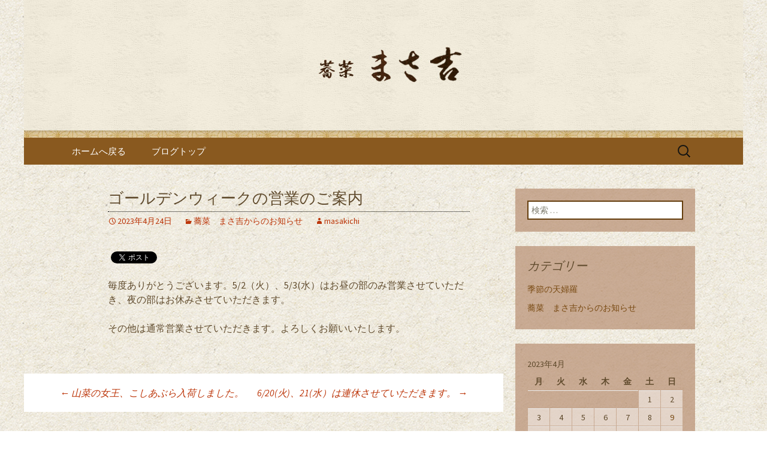

--- FILE ---
content_type: text/html; charset=UTF-8
request_url: https://www.masakichi.jp/fcblog/2023/04/24/%E3%82%B4%E3%83%BC%E3%83%AB%E3%83%87%E3%83%B3%E3%82%A6%E3%82%A3%E3%83%BC%E3%82%AF%E3%81%AE%E5%96%B6%E6%A5%AD%E3%81%AE%E3%81%94%E6%A1%88%E5%86%85/?doing_wp_cron=1721099294.2581200599670410156250
body_size: 7206
content:
<!DOCTYPE html>
<!--[if IE 7]>
<html class="ie ie7" lang="ja"
	itemscope 
	itemtype="http://schema.org/Article" 
	prefix="og: http://ogp.me/ns#" >
<![endif]-->
<!--[if IE 8]>
<html class="ie ie8" lang="ja"
	itemscope 
	itemtype="http://schema.org/Article" 
	prefix="og: http://ogp.me/ns#" >
<![endif]-->
<!--[if !(IE 7) | !(IE 8)  ]><!-->
<html lang="ja"
	itemscope 
	itemtype="http://schema.org/Article" 
	prefix="og: http://ogp.me/ns#" >
<!--<![endif]-->
<head>
	<meta charset="UTF-8">
	<meta name="viewport" content="width=device-width">
	<title>ゴールデンウィークの営業のご案内 | 掛川にある、そば屋「蕎菜　まさ吉」のブログ</title>
	<link rel="profile" href="https://gmpg.org/xfn/11">
	<link rel="pingback" href="https://www.masakichi.jp/fcblog/xmlrpc.php">
	<!--[if lt IE 9]>
	<script src="https://www.masakichi.jp/fcblog/wp-content/themes/e-connectionZ/js/html5.js"></script>
	<![endif]-->
	
<!-- All in One SEO Pack 2.3.15.3 by Michael Torbert of Semper Fi Web Design[555,602] -->
<meta name="description"  content="毎度ありがとうございます。5/2（火）、5/3(水）はお昼の部のみ営業させていただき、夜の部はお休みさせていただきます。 その他は通常営業させていただきます。よろしくお願いいたします。" />

<meta name="keywords"  content="蕎菜　まさ吉からのお知らせ" />

<link rel="canonical" href="https://www.masakichi.jp/fcblog/2023/04/24/%e3%82%b4%e3%83%bc%e3%83%ab%e3%83%87%e3%83%b3%e3%82%a6%e3%82%a3%e3%83%bc%e3%82%af%e3%81%ae%e5%96%b6%e6%a5%ad%e3%81%ae%e3%81%94%e6%a1%88%e5%86%85/" />
<meta property="og:title" content="ゴールデンウィークの営業のご案内 | 掛川にある、そば屋「蕎菜　まさ吉」のブログ" />
<meta property="og:type" content="article" />
<meta property="og:url" content="https://www.masakichi.jp/fcblog/2023/04/24/%e3%82%b4%e3%83%bc%e3%83%ab%e3%83%87%e3%83%b3%e3%82%a6%e3%82%a3%e3%83%bc%e3%82%af%e3%81%ae%e5%96%b6%e6%a5%ad%e3%81%ae%e3%81%94%e6%a1%88%e5%86%85/" />
<meta property="og:image" content="https://www.masakichi.jp/fcblog/wp-content/uploads/sites/303/2015/07/ogp-300x300.jpg" />
<meta property="og:site_name" content="掛川にある、そば屋「蕎菜　まさ吉」のブログ" />
<meta property="og:description" content="毎度ありがとうございます。5/2（火）、5/3(水）はお昼の部のみ営業させていただき、夜の部はお休みさせていただきます。 その他は通常営業させていただきます。よろしくお願いいたします。" />
<meta property="article:published_time" content="2023-04-24T23:20:43Z" />
<meta property="article:modified_time" content="2023-04-24T23:20:43Z" />
<meta name="twitter:card" content="summary" />
<meta name="twitter:title" content="ゴールデンウィークの営業のご案内 | 掛川にある、そば屋「蕎菜　まさ吉」のブログ" />
<meta name="twitter:description" content="毎度ありがとうございます。5/2（火）、5/3(水）はお昼の部のみ営業させていただき、夜の部はお休みさせていただきます。 その他は通常営業させていただきます。よろしくお願いいたします。" />
<meta name="twitter:image" content="https://www.masakichi.jp/fcblog/wp-content/uploads/sites/303/2015/07/ogp-300x300.jpg" />
<meta itemprop="image" content="https://www.masakichi.jp/fcblog/wp-content/uploads/sites/303/2015/07/ogp-300x300.jpg" />
<!-- /all in one seo pack -->
<link rel='dns-prefetch' href='//fonts.googleapis.com' />
<link rel='dns-prefetch' href='//s.w.org' />
<link rel="alternate" type="application/rss+xml" title="掛川にある、そば屋「蕎菜　まさ吉」のブログ &raquo; フィード" href="https://www.masakichi.jp/fcblog/feed/" />
		<script type="text/javascript">
			window._wpemojiSettings = {"baseUrl":"https:\/\/s.w.org\/images\/core\/emoji\/2.3\/72x72\/","ext":".png","svgUrl":"https:\/\/s.w.org\/images\/core\/emoji\/2.3\/svg\/","svgExt":".svg","source":{"concatemoji":"https:\/\/www.masakichi.jp\/fcblog\/wp-includes\/js\/wp-emoji-release.min.js?ver=4.8"}};
			!function(a,b,c){function d(a){var b,c,d,e,f=String.fromCharCode;if(!k||!k.fillText)return!1;switch(k.clearRect(0,0,j.width,j.height),k.textBaseline="top",k.font="600 32px Arial",a){case"flag":return k.fillText(f(55356,56826,55356,56819),0,0),b=j.toDataURL(),k.clearRect(0,0,j.width,j.height),k.fillText(f(55356,56826,8203,55356,56819),0,0),c=j.toDataURL(),b===c&&(k.clearRect(0,0,j.width,j.height),k.fillText(f(55356,57332,56128,56423,56128,56418,56128,56421,56128,56430,56128,56423,56128,56447),0,0),b=j.toDataURL(),k.clearRect(0,0,j.width,j.height),k.fillText(f(55356,57332,8203,56128,56423,8203,56128,56418,8203,56128,56421,8203,56128,56430,8203,56128,56423,8203,56128,56447),0,0),c=j.toDataURL(),b!==c);case"emoji4":return k.fillText(f(55358,56794,8205,9794,65039),0,0),d=j.toDataURL(),k.clearRect(0,0,j.width,j.height),k.fillText(f(55358,56794,8203,9794,65039),0,0),e=j.toDataURL(),d!==e}return!1}function e(a){var c=b.createElement("script");c.src=a,c.defer=c.type="text/javascript",b.getElementsByTagName("head")[0].appendChild(c)}var f,g,h,i,j=b.createElement("canvas"),k=j.getContext&&j.getContext("2d");for(i=Array("flag","emoji4"),c.supports={everything:!0,everythingExceptFlag:!0},h=0;h<i.length;h++)c.supports[i[h]]=d(i[h]),c.supports.everything=c.supports.everything&&c.supports[i[h]],"flag"!==i[h]&&(c.supports.everythingExceptFlag=c.supports.everythingExceptFlag&&c.supports[i[h]]);c.supports.everythingExceptFlag=c.supports.everythingExceptFlag&&!c.supports.flag,c.DOMReady=!1,c.readyCallback=function(){c.DOMReady=!0},c.supports.everything||(g=function(){c.readyCallback()},b.addEventListener?(b.addEventListener("DOMContentLoaded",g,!1),a.addEventListener("load",g,!1)):(a.attachEvent("onload",g),b.attachEvent("onreadystatechange",function(){"complete"===b.readyState&&c.readyCallback()})),f=c.source||{},f.concatemoji?e(f.concatemoji):f.wpemoji&&f.twemoji&&(e(f.twemoji),e(f.wpemoji)))}(window,document,window._wpemojiSettings);
		</script>
		<style type="text/css">
img.wp-smiley,
img.emoji {
	display: inline !important;
	border: none !important;
	box-shadow: none !important;
	height: 1em !important;
	width: 1em !important;
	margin: 0 .07em !important;
	vertical-align: -0.1em !important;
	background: none !important;
	padding: 0 !important;
}
</style>
<link rel='stylesheet' id='twentythirteen-fonts-css'  href='//fonts.googleapis.com/css?family=Source+Sans+Pro%3A300%2C400%2C700%2C300italic%2C400italic%2C700italic%7CBitter%3A400%2C700&#038;subset=latin%2Clatin-ext' type='text/css' media='all' />
<link rel='stylesheet' id='genericons-css'  href='https://www.masakichi.jp/fcblog/wp-content/themes/e-connectionZ/fonts/genericons.css?ver=2.09' type='text/css' media='all' />
<link rel='stylesheet' id='twentythirteen-style-css'  href='https://www.masakichi.jp/fcblog/wp-content/themes/e-connectionZ/style.css?ver=2013-07-18' type='text/css' media='all' />
<!--[if lt IE 9]>
<link rel='stylesheet' id='twentythirteen-ie-css'  href='https://www.masakichi.jp/fcblog/wp-content/themes/e-connectionZ/css/ie.css?ver=2013-07-18' type='text/css' media='all' />
<![endif]-->
<script type='text/javascript' src='https://www.masakichi.jp/fcblog/wp-includes/js/jquery/jquery.js?ver=1.12.4'></script>
<script type='text/javascript' src='https://www.masakichi.jp/fcblog/wp-includes/js/jquery/jquery-migrate.min.js?ver=1.4.1'></script>
<link rel='https://api.w.org/' href='https://www.masakichi.jp/fcblog/wp-json/' />
<link rel="EditURI" type="application/rsd+xml" title="RSD" href="https://www.masakichi.jp/fcblog/xmlrpc.php?rsd" />
<link rel="wlwmanifest" type="application/wlwmanifest+xml" href="https://www.masakichi.jp/fcblog/wp-includes/wlwmanifest.xml" /> 
<link rel='prev' title='山菜の女王、こしあぶら入荷しました。' href='https://www.masakichi.jp/fcblog/2023/04/14/%e5%b1%b1%e8%8f%9c%e3%81%ae%e5%a5%b3%e7%8e%8b%e3%80%81%e3%81%93%e3%81%97%e3%81%82%e3%81%b6%e3%82%89%e5%85%a5%e8%8d%b7%e3%81%97%e3%81%be%e3%81%97%e3%81%9f%e3%80%82/' />
<link rel='next' title='6/20(火)、21(水）は連休させていただきます。' href='https://www.masakichi.jp/fcblog/2023/06/17/620%e7%81%ab%e3%80%8121%e6%b0%b4%ef%bc%89%e3%81%af%e9%80%a3%e4%bc%91%e3%81%95%e3%81%9b%e3%81%a6%e3%81%84%e3%81%9f%e3%81%a0%e3%81%8d%e3%81%be%e3%81%99%e3%80%82/' />
<meta name="generator" content="WordPress 4.8" />
<link rel='shortlink' href='https://www.masakichi.jp/fcblog/?p=181' />
<link rel="alternate" type="application/json+oembed" href="https://www.masakichi.jp/fcblog/wp-json/oembed/1.0/embed?url=https%3A%2F%2Fwww.masakichi.jp%2Ffcblog%2F2023%2F04%2F24%2F%25e3%2582%25b4%25e3%2583%25bc%25e3%2583%25ab%25e3%2583%2587%25e3%2583%25b3%25e3%2582%25a6%25e3%2582%25a3%25e3%2583%25bc%25e3%2582%25af%25e3%2581%25ae%25e5%2596%25b6%25e6%25a5%25ad%25e3%2581%25ae%25e3%2581%2594%25e6%25a1%2588%25e5%2586%2585%2F" />
<link rel="alternate" type="text/xml+oembed" href="https://www.masakichi.jp/fcblog/wp-json/oembed/1.0/embed?url=https%3A%2F%2Fwww.masakichi.jp%2Ffcblog%2F2023%2F04%2F24%2F%25e3%2582%25b4%25e3%2583%25bc%25e3%2583%25ab%25e3%2583%2587%25e3%2583%25b3%25e3%2582%25a6%25e3%2582%25a3%25e3%2583%25bc%25e3%2582%25af%25e3%2581%25ae%25e5%2596%25b6%25e6%25a5%25ad%25e3%2581%25ae%25e3%2581%2594%25e6%25a1%2588%25e5%2586%2585%2F&#038;format=xml" />

		<!-- GA Google Analytics @ https://m0n.co/ga -->
		<script async src="https://www.googletagmanager.com/gtag/js?id=UA-50819068-30"></script>
		<script>
			window.dataLayer = window.dataLayer || [];
			function gtag(){dataLayer.push(arguments);}
			gtag('js', new Date());
			gtag('config', 'UA-50819068-30');
		</script>

	
<!-- BEGIN: WP Social Bookmarking Light HEAD --><script>
    (function (d, s, id) {
        var js, fjs = d.getElementsByTagName(s)[0];
        if (d.getElementById(id)) return;
        js = d.createElement(s);
        js.id = id;
        js.src = "//connect.facebook.net/ja_JP/sdk.js#xfbml=1&version=v2.7";
        fjs.parentNode.insertBefore(js, fjs);
    }(document, 'script', 'facebook-jssdk'));
</script>
<style type="text/css">.wp_social_bookmarking_light{
    border: 0 !important;
    padding: 10px 0 20px 0 !important;
    margin: 0 !important;
}
.wp_social_bookmarking_light div{
    float: left !important;
    border: 0 !important;
    padding: 0 !important;
    margin: 0 5px 0px 0 !important;
    min-height: 30px !important;
    line-height: 18px !important;
    text-indent: 0 !important;
}
.wp_social_bookmarking_light img{
    border: 0 !important;
    padding: 0;
    margin: 0;
    vertical-align: top !important;
}
.wp_social_bookmarking_light_clear{
    clear: both !important;
}
#fb-root{
    display: none;
}
.wsbl_twitter{
    width: 100px;
}
.wsbl_facebook_like iframe{
    max-width: none !important;
}
</style>
<!-- END: WP Social Bookmarking Light HEAD -->
	<style type="text/css" id="twentythirteen-header-css">
			.site-header {
			background: url(https://www.masakichi.jp/fcblog/wp-content/uploads/sites/303/2015/07/header.jpg) no-repeat scroll top;
			background-size: 1600px auto;
		}
			.site-title,
		.site-description {
			position: absolute;
			clip: rect(1px 1px 1px 1px); /* IE7 */
			clip: rect(1px, 1px, 1px, 1px);
		}
		</style>
	<style type="text/css" id="custom-background-css">
body.custom-background { background-image: url("https://www.masakichi.jp/fcblog/wp-content/uploads/sites/303/2015/07/body_bg.jpg"); background-position: left top; background-size: auto; background-repeat: repeat; background-attachment: scroll; }
</style>
    </head>

<body class="post-template-default single single-post postid-181 single-format-standard custom-background sidebar">
<div class="custom_brown_light ">

	<div id="page" class="hfeed site">
		<header id="masthead" class="site-header" role="banner">
			<a class="home-link" href="https://www.masakichi.jp/fcblog/" title="掛川にある、そば屋「蕎菜　まさ吉」のブログ" rel="home">
				<h1 class="site-title">掛川にある、そば屋「蕎菜　まさ吉」のブログ</h1>
				<h2 class="site-description">お蕎麦好きの方にご満足頂ける江戸前手打ちそばをご用意しています</h2>
			</a>

	<div id="navbar" class="navbar">
				<nav id="site-navigation" class="navigation main-navigation" role="navigation">
					<h3 class="menu-toggle">メニュー</h3>
					<a class="screen-reader-text skip-link" href="#content" title="コンテンツへ移動">コンテンツへ移動</a>
					<div class="menu-%e3%83%a1%e3%83%8b%e3%83%a5%e3%83%bc-1-container"><ul id="menu-%e3%83%a1%e3%83%8b%e3%83%a5%e3%83%bc-1" class="nav-menu"><li id="menu-item-10" class="menu-item menu-item-type-custom menu-item-object-custom menu-item-10"><a href="https://www.masakichi.jp/">ホームへ戻る</a></li>
<li id="menu-item-11" class="menu-item menu-item-type-custom menu-item-object-custom menu-item-home menu-item-11"><a href="https://www.masakichi.jp/fcblog">ブログトップ</a></li>
</ul></div>					<form role="search" method="get" class="search-form" action="https://www.masakichi.jp/fcblog/">
				<label>
					<span class="screen-reader-text">検索:</span>
					<input type="search" class="search-field" placeholder="検索 &hellip;" value="" name="s" />
				</label>
				<input type="submit" class="search-submit" value="検索" />
			</form>				</nav><!-- #site-navigation -->
			</div><!-- #navbar -->

		</header><!-- #masthead -->

		<div id="main" class="site-main">

	<div id="primary" class="content-area">
		<div id="content" class="site-content" role="main">

						
				
<article id="post-181" class="post-181 post type-post status-publish format-standard hentry category-news">
	<header class="entry-header">
		
				<h1 class="entry-title">ゴールデンウィークの営業のご案内</h1>
		
		<div class="entry-meta">
			<span class="date"><a href="https://www.masakichi.jp/fcblog/2023/04/24/%e3%82%b4%e3%83%bc%e3%83%ab%e3%83%87%e3%83%b3%e3%82%a6%e3%82%a3%e3%83%bc%e3%82%af%e3%81%ae%e5%96%b6%e6%a5%ad%e3%81%ae%e3%81%94%e6%a1%88%e5%86%85/" title="ゴールデンウィークの営業のご案内 へのパーマリンク" rel="bookmark"><time class="entry-date date updated" datetime="2023-04-24T23:20:43+00:00">2023年4月24日</time></a></span><span class="categories-links"><a href="https://www.masakichi.jp/fcblog/category/news/" rel="category tag">蕎菜　まさ吉からのお知らせ</a></span><span class="author vcard"><a class="url fn n" href="https://www.masakichi.jp/fcblog/author/masakichi/" title="masakichi の投稿をすべて表示" rel="author">masakichi</a></span>					</div><!-- .entry-meta -->
	</header><!-- .entry-header -->

		<div class="entry-content">
		<div class='wp_social_bookmarking_light'>        <div class="wsbl_facebook_like"><div id="fb-root"></div><fb:like href="https://www.masakichi.jp/fcblog/2023/04/24/%e3%82%b4%e3%83%bc%e3%83%ab%e3%83%87%e3%83%b3%e3%82%a6%e3%82%a3%e3%83%bc%e3%82%af%e3%81%ae%e5%96%b6%e6%a5%ad%e3%81%ae%e3%81%94%e6%a1%88%e5%86%85/" layout="button_count" action="like" width="100" share="false" show_faces="false" ></fb:like></div>        <div class="wsbl_twitter"><a href="https://twitter.com/share" class="twitter-share-button" data-url="https://www.masakichi.jp/fcblog/2023/04/24/%e3%82%b4%e3%83%bc%e3%83%ab%e3%83%87%e3%83%b3%e3%82%a6%e3%82%a3%e3%83%bc%e3%82%af%e3%81%ae%e5%96%b6%e6%a5%ad%e3%81%ae%e3%81%94%e6%a1%88%e5%86%85/" data-text="ゴールデンウィークの営業のご案内" data-lang="ja">Tweet</a></div>        <div class="wsbl_facebook_share"><div id="fb-root"></div><fb:share-button href="https://www.masakichi.jp/fcblog/2023/04/24/%e3%82%b4%e3%83%bc%e3%83%ab%e3%83%87%e3%83%b3%e3%82%a6%e3%82%a3%e3%83%bc%e3%82%af%e3%81%ae%e5%96%b6%e6%a5%ad%e3%81%ae%e3%81%94%e6%a1%88%e5%86%85/" type="button_count" ></fb:share-button></div>        <div class="wsbl_google_plus_one"><g:plusone size="medium" annotation="none" href="https://www.masakichi.jp/fcblog/2023/04/24/%e3%82%b4%e3%83%bc%e3%83%ab%e3%83%87%e3%83%b3%e3%82%a6%e3%82%a3%e3%83%bc%e3%82%af%e3%81%ae%e5%96%b6%e6%a5%ad%e3%81%ae%e3%81%94%e6%a1%88%e5%86%85/" ></g:plusone></div></div>
<br class='wp_social_bookmarking_light_clear' />
<p>毎度ありがとうございます。5/2（火）、5/3(水）はお昼の部のみ営業させていただき、夜の部はお休みさせていただきます。</p>
<p>その他は通常営業させていただきます。よろしくお願いいたします。</p>
			</div><!-- .entry-content -->
	
	<footer class="entry-meta">
		
			</footer><!-- .entry-meta -->
</article><!-- #post -->
					<nav class="navigation post-navigation" role="navigation">
		<h1 class="screen-reader-text">投稿ナビゲーション</h1>
		<div class="nav-links">

			<a href="https://www.masakichi.jp/fcblog/2023/04/14/%e5%b1%b1%e8%8f%9c%e3%81%ae%e5%a5%b3%e7%8e%8b%e3%80%81%e3%81%93%e3%81%97%e3%81%82%e3%81%b6%e3%82%89%e5%85%a5%e8%8d%b7%e3%81%97%e3%81%be%e3%81%97%e3%81%9f%e3%80%82/" rel="prev"><span class="meta-nav">&larr;</span> 山菜の女王、こしあぶら入荷しました。</a>			<a href="https://www.masakichi.jp/fcblog/2023/06/17/620%e7%81%ab%e3%80%8121%e6%b0%b4%ef%bc%89%e3%81%af%e9%80%a3%e4%bc%91%e3%81%95%e3%81%9b%e3%81%a6%e3%81%84%e3%81%9f%e3%81%a0%e3%81%8d%e3%81%be%e3%81%99%e3%80%82/" rel="next">6/20(火)、21(水）は連休させていただきます。 <span class="meta-nav">&rarr;</span></a>
		</div><!-- .nav-links -->
	</nav><!-- .navigation -->
					
			
		</div><!-- #content -->
	</div><!-- #primary -->

	<div id="tertiary" class="sidebar-container" role="complementary">
		<div class="sidebar-inner">
			<div class="widget-area">
				<aside id="search-2" class="widget widget_search"><form role="search" method="get" class="search-form" action="https://www.masakichi.jp/fcblog/">
				<label>
					<span class="screen-reader-text">検索:</span>
					<input type="search" class="search-field" placeholder="検索 &hellip;" value="" name="s" />
				</label>
				<input type="submit" class="search-submit" value="検索" />
			</form></aside><aside id="categories-2" class="widget widget_categories"><h3 class="widget-title">カテゴリー</h3>		<ul>
	<li class="cat-item cat-item-3"><a href="https://www.masakichi.jp/fcblog/category/tempra/" >季節の天婦羅</a>
</li>
	<li class="cat-item cat-item-1"><a href="https://www.masakichi.jp/fcblog/category/news/" >蕎菜　まさ吉からのお知らせ</a>
</li>
		</ul>
</aside><aside id="calendar-2" class="widget widget_calendar"><div id="calendar_wrap" class="calendar_wrap"><table id="wp-calendar">
	<caption>2023年4月</caption>
	<thead>
	<tr>
		<th scope="col" title="月曜日">月</th>
		<th scope="col" title="火曜日">火</th>
		<th scope="col" title="水曜日">水</th>
		<th scope="col" title="木曜日">木</th>
		<th scope="col" title="金曜日">金</th>
		<th scope="col" title="土曜日">土</th>
		<th scope="col" title="日曜日">日</th>
	</tr>
	</thead>

	<tfoot>
	<tr>
		<td colspan="3" id="prev"><a href="https://www.masakichi.jp/fcblog/2023/03/">&laquo; 3月</a></td>
		<td class="pad">&nbsp;</td>
		<td colspan="3" id="next"><a href="https://www.masakichi.jp/fcblog/2023/06/">6月 &raquo;</a></td>
	</tr>
	</tfoot>

	<tbody>
	<tr>
		<td colspan="5" class="pad">&nbsp;</td><td>1</td><td>2</td>
	</tr>
	<tr>
		<td>3</td><td>4</td><td>5</td><td>6</td><td>7</td><td>8</td><td><a href="https://www.masakichi.jp/fcblog/2023/04/09/" aria-label="2023年4月9日 に投稿を公開">9</a></td>
	</tr>
	<tr>
		<td>10</td><td>11</td><td>12</td><td>13</td><td><a href="https://www.masakichi.jp/fcblog/2023/04/14/" aria-label="2023年4月14日 に投稿を公開">14</a></td><td>15</td><td>16</td>
	</tr>
	<tr>
		<td>17</td><td>18</td><td>19</td><td>20</td><td>21</td><td>22</td><td>23</td>
	</tr>
	<tr>
		<td><a href="https://www.masakichi.jp/fcblog/2023/04/24/" aria-label="2023年4月24日 に投稿を公開">24</a></td><td>25</td><td>26</td><td>27</td><td>28</td><td>29</td><td>30</td>
	</tr>
	</tbody>
	</table></div></aside>		<aside id="recent-posts-2" class="widget widget_recent_entries">		<h3 class="widget-title">最近の投稿</h3>		<ul>
					<li>
				<a href="https://www.masakichi.jp/fcblog/2026/01/12/113%e7%81%ab%ef%bc%89%e8%87%a8%e6%99%82%e4%bc%91%e6%a5%ad%e3%81%ae%e3%81%8a%e7%9f%a5%e3%82%89%e3%81%9b/">1/13(火）臨時休業のお知らせ</a>
						</li>
					<li>
				<a href="https://www.masakichi.jp/fcblog/2025/12/24/%e5%b9%b4%e6%9c%ab%e5%b9%b4%e5%a7%8b%e3%81%ae%e5%96%b6%e6%a5%ad%e3%81%ae%e3%81%94%e6%a1%88%e5%86%85-3/">年末年始の営業のご案内</a>
						</li>
					<li>
				<a href="https://www.masakichi.jp/fcblog/2025/12/01/%e6%b5%b7%e3%81%ae%e3%83%9f%e3%83%ab%e3%82%af%e3%80%81%e3%82%ab%e3%82%ad%e8%95%8e%e9%ba%a6%e5%a7%8b%e3%82%81%e3%81%be%e3%81%97%e3%81%9f/">海のミルク、カキ蕎麦始めました</a>
						</li>
					<li>
				<a href="https://www.masakichi.jp/fcblog/2025/11/06/%ef%bc%91%ef%bc%91%ef%bc%91%ef%bc%90%ef%bc%88%e6%9c%88%ef%bc%89%ef%bd%9e%ef%bc%91%ef%bc%94%ef%bc%88%e9%87%91%ef%bc%89%e3%81%be%e3%81%a7%e4%bc%91%e6%a5%ad%e3%81%95%e3%81%9b%e3%81%a6%e3%81%84%e3%81%9f/">１１/１０（月）～１４（金）まで休業させていただきます。</a>
						</li>
					<li>
				<a href="https://www.masakichi.jp/fcblog/2025/10/31/%e9%b4%a8%e3%81%9b%e3%81%84%e3%82%8d%e3%80%81%e3%81%8b%e3%82%82%e5%8d%97%e8%9b%ae%e3%81%9d%e3%81%b0%e5%86%8d%e9%96%8b%e3%81%97%e3%81%be%e3%81%97%e3%81%9f/">鴨せいろ、かも南蛮そば再開しました</a>
						</li>
				</ul>
		</aside>		<aside id="archives-2" class="widget widget_archive"><h3 class="widget-title">アーカイブ</h3>		<ul>
			<li><a href='https://www.masakichi.jp/fcblog/2026/01/'>2026年1月</a></li>
	<li><a href='https://www.masakichi.jp/fcblog/2025/12/'>2025年12月</a></li>
	<li><a href='https://www.masakichi.jp/fcblog/2025/11/'>2025年11月</a></li>
	<li><a href='https://www.masakichi.jp/fcblog/2025/10/'>2025年10月</a></li>
	<li><a href='https://www.masakichi.jp/fcblog/2025/08/'>2025年8月</a></li>
	<li><a href='https://www.masakichi.jp/fcblog/2025/05/'>2025年5月</a></li>
	<li><a href='https://www.masakichi.jp/fcblog/2025/04/'>2025年4月</a></li>
	<li><a href='https://www.masakichi.jp/fcblog/2024/12/'>2024年12月</a></li>
	<li><a href='https://www.masakichi.jp/fcblog/2024/11/'>2024年11月</a></li>
	<li><a href='https://www.masakichi.jp/fcblog/2024/10/'>2024年10月</a></li>
	<li><a href='https://www.masakichi.jp/fcblog/2024/08/'>2024年8月</a></li>
	<li><a href='https://www.masakichi.jp/fcblog/2024/07/'>2024年7月</a></li>
	<li><a href='https://www.masakichi.jp/fcblog/2024/04/'>2024年4月</a></li>
	<li><a href='https://www.masakichi.jp/fcblog/2024/03/'>2024年3月</a></li>
	<li><a href='https://www.masakichi.jp/fcblog/2024/02/'>2024年2月</a></li>
	<li><a href='https://www.masakichi.jp/fcblog/2023/12/'>2023年12月</a></li>
	<li><a href='https://www.masakichi.jp/fcblog/2023/11/'>2023年11月</a></li>
	<li><a href='https://www.masakichi.jp/fcblog/2023/10/'>2023年10月</a></li>
	<li><a href='https://www.masakichi.jp/fcblog/2023/09/'>2023年9月</a></li>
	<li><a href='https://www.masakichi.jp/fcblog/2023/08/'>2023年8月</a></li>
	<li><a href='https://www.masakichi.jp/fcblog/2023/07/'>2023年7月</a></li>
	<li><a href='https://www.masakichi.jp/fcblog/2023/06/'>2023年6月</a></li>
	<li><a href='https://www.masakichi.jp/fcblog/2023/04/'>2023年4月</a></li>
	<li><a href='https://www.masakichi.jp/fcblog/2023/03/'>2023年3月</a></li>
	<li><a href='https://www.masakichi.jp/fcblog/2023/02/'>2023年2月</a></li>
	<li><a href='https://www.masakichi.jp/fcblog/2023/01/'>2023年1月</a></li>
	<li><a href='https://www.masakichi.jp/fcblog/2022/12/'>2022年12月</a></li>
	<li><a href='https://www.masakichi.jp/fcblog/2022/11/'>2022年11月</a></li>
	<li><a href='https://www.masakichi.jp/fcblog/2022/09/'>2022年9月</a></li>
	<li><a href='https://www.masakichi.jp/fcblog/2022/08/'>2022年8月</a></li>
	<li><a href='https://www.masakichi.jp/fcblog/2022/05/'>2022年5月</a></li>
	<li><a href='https://www.masakichi.jp/fcblog/2022/04/'>2022年4月</a></li>
	<li><a href='https://www.masakichi.jp/fcblog/2022/02/'>2022年2月</a></li>
	<li><a href='https://www.masakichi.jp/fcblog/2022/01/'>2022年1月</a></li>
	<li><a href='https://www.masakichi.jp/fcblog/2021/12/'>2021年12月</a></li>
	<li><a href='https://www.masakichi.jp/fcblog/2021/11/'>2021年11月</a></li>
	<li><a href='https://www.masakichi.jp/fcblog/2021/10/'>2021年10月</a></li>
	<li><a href='https://www.masakichi.jp/fcblog/2021/09/'>2021年9月</a></li>
	<li><a href='https://www.masakichi.jp/fcblog/2021/08/'>2021年8月</a></li>
	<li><a href='https://www.masakichi.jp/fcblog/2021/07/'>2021年7月</a></li>
	<li><a href='https://www.masakichi.jp/fcblog/2021/04/'>2021年4月</a></li>
	<li><a href='https://www.masakichi.jp/fcblog/2021/01/'>2021年1月</a></li>
	<li><a href='https://www.masakichi.jp/fcblog/2020/09/'>2020年9月</a></li>
	<li><a href='https://www.masakichi.jp/fcblog/2020/05/'>2020年5月</a></li>
	<li><a href='https://www.masakichi.jp/fcblog/2020/04/'>2020年4月</a></li>
	<li><a href='https://www.masakichi.jp/fcblog/2019/04/'>2019年4月</a></li>
	<li><a href='https://www.masakichi.jp/fcblog/2019/03/'>2019年3月</a></li>
	<li><a href='https://www.masakichi.jp/fcblog/2019/02/'>2019年2月</a></li>
	<li><a href='https://www.masakichi.jp/fcblog/2018/12/'>2018年12月</a></li>
	<li><a href='https://www.masakichi.jp/fcblog/2015/07/'>2015年7月</a></li>
		</ul>
		</aside>			</div><!-- .widget-area -->
		</div><!-- .sidebar-inner -->
	</div><!-- #tertiary -->

		</div><!-- #main -->
		<footer id="colophon" class="site-footer" role="contentinfo">
			
			<div class="site-info">

Copyright (C) <a href="https://www.masakichi.jp/fcblog" title="掛川にある、そば屋「蕎菜　まさ吉」のブログ">掛川にある、そば屋「蕎菜　まさ吉」のブログ</a>. All Rights Reserved.
			</div><!-- .site-info -->
		</footer><!-- #colophon -->
	</div><!-- #page -->
    
   

	
<!-- BEGIN: WP Social Bookmarking Light FOOTER -->    <script>!function(d,s,id){var js,fjs=d.getElementsByTagName(s)[0],p=/^http:/.test(d.location)?'http':'https';if(!d.getElementById(id)){js=d.createElement(s);js.id=id;js.src=p+'://platform.twitter.com/widgets.js';fjs.parentNode.insertBefore(js,fjs);}}(document, 'script', 'twitter-wjs');</script>    <script src="https://apis.google.com/js/platform.js" async defer>
        {lang: "ja"}
    </script><!-- END: WP Social Bookmarking Light FOOTER -->
<script type='text/javascript' src='https://www.masakichi.jp/fcblog/wp-content/themes/e-connectionZ/js/functions.js?ver=2013-07-18'></script>
<script type='text/javascript' src='https://www.masakichi.jp/fcblog/wp-includes/js/wp-embed.min.js?ver=4.8'></script>
    
    
     </div>
<script defer src="https://static.cloudflareinsights.com/beacon.min.js/vcd15cbe7772f49c399c6a5babf22c1241717689176015" integrity="sha512-ZpsOmlRQV6y907TI0dKBHq9Md29nnaEIPlkf84rnaERnq6zvWvPUqr2ft8M1aS28oN72PdrCzSjY4U6VaAw1EQ==" data-cf-beacon='{"version":"2024.11.0","token":"a84c3bb5de7e461488a9650672d88b9e","r":1,"server_timing":{"name":{"cfCacheStatus":true,"cfEdge":true,"cfExtPri":true,"cfL4":true,"cfOrigin":true,"cfSpeedBrain":true},"location_startswith":null}}' crossorigin="anonymous"></script>
</body>
</html>

--- FILE ---
content_type: text/html; charset=utf-8
request_url: https://accounts.google.com/o/oauth2/postmessageRelay?parent=https%3A%2F%2Fwww.masakichi.jp&jsh=m%3B%2F_%2Fscs%2Fabc-static%2F_%2Fjs%2Fk%3Dgapi.lb.en.2kN9-TZiXrM.O%2Fd%3D1%2Frs%3DAHpOoo_B4hu0FeWRuWHfxnZ3V0WubwN7Qw%2Fm%3D__features__
body_size: 160
content:
<!DOCTYPE html><html><head><title></title><meta http-equiv="content-type" content="text/html; charset=utf-8"><meta http-equiv="X-UA-Compatible" content="IE=edge"><meta name="viewport" content="width=device-width, initial-scale=1, minimum-scale=1, maximum-scale=1, user-scalable=0"><script src='https://ssl.gstatic.com/accounts/o/2580342461-postmessagerelay.js' nonce="zhsyS1dwMEmoVi0jgwpXoQ"></script></head><body><script type="text/javascript" src="https://apis.google.com/js/rpc:shindig_random.js?onload=init" nonce="zhsyS1dwMEmoVi0jgwpXoQ"></script></body></html>